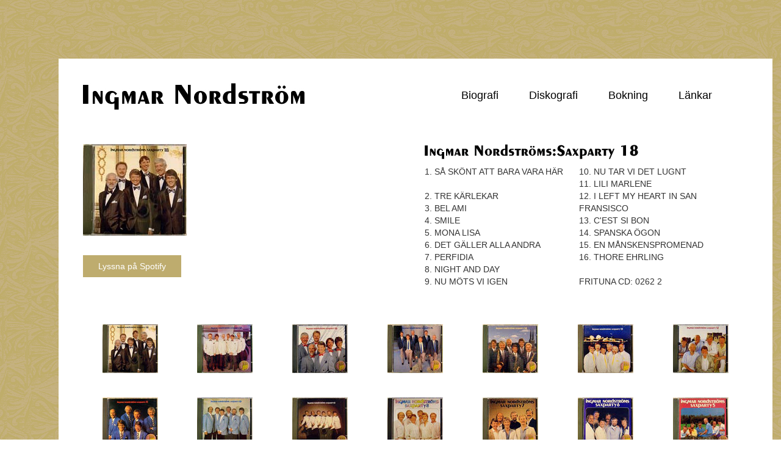

--- FILE ---
content_type: text/html; charset=utf-8
request_url: https://ingmarnordstrom.se/sax-party-18
body_size: 2171
content:
<!DOCTYPE html>
<html>
  <head>
    <meta charset='utf-8'>
    <title></title>
    
    
<!-- Google Analytics -->
<script>
  (function(i,s,o,g,r,a,m){i['GoogleAnalyticsObject']=r;i[r]=i[r]||function(){
  (i[r].q=i[r].q||[]).push(arguments)},i[r].l=1*new Date();a=s.createElement(o),
  m=s.getElementsByTagName(o)[0];a.async=1;a.src=g;m.parentNode.insertBefore(a,m)
  })(window,document,'script','https://www.google-analytics.com/analytics.js','ga');

  ga('create', 'UA-86785417-1', 'auto');
  ga('send', 'pageview');
  
</script>
<!-- End Google Analytics -->


<script src="/assets/wm3-public-0e224ac94b6c7faaff9913fc7a39f9cd1a47ae4548f98da637003c5b5598723a.js"></script>


<script src="/assets/wm3-login-3419281384b53320e997addf3493e8283cb427b811fdb87d69a3e7626812f9a5.js"></script>

<script>window.wm3 = {domain: 'enode.site', subdomain: 'ingmarnordstrom', recaptchaEnabled: false};</script>

<meta name="csrf-param" content="authenticity_token" />
<meta name="csrf-token" content="gnxZj2XwcMschrSTX3gZkns_YQGxt5U53yb1ltE9-bE-6UbJJvKj1zE95766vumH2Pz1Dy640okNlhbyzawRew" />
    
    <link href='https://s3-eu-west-1.amazonaws.com/static.wm3.se/sites/124/templates/application.css' rel='stylesheet'>
    <link href='https://s3-eu-west-1.amazonaws.com/static.wm3.se/sites/124/templates/main.css' rel='stylesheet'>
    <link href="//netdna.bootstrapcdn.com/bootstrap/3.0.3/css/bootstrap.min.css" rel="stylesheet">
    <script src='https://s3-eu-west-1.amazonaws.com/static.wm3.se/sites/124/templates/application.js'></script>
  </head>
  <body>

<div class="container">
<div class="row header">
  <div class="col-md-12">
    <div class="logga"><a href="/"><img src="https://s3-eu-west-1.amazonaws.com/static.wm3.se/sites/124/template_assets/logga.jpg" /></a></div>
    <nav>
       <ul class="site-menu site-menu-full nav"><li class="site-menu-item site-menu-item-5137"><a href="/biografi">Biografi</a></li><li class="site-menu-item site-menu-item-5138 site-menu-item-parent"><a href="/diskografi">Diskografi</a></li><li class="site-menu-item site-menu-item-5157"><a href="/bokning">Bokning</a></li><li class="site-menu-item site-menu-item-5158"><a href="/lankar">Länkar</a></li></ul>
    </nav>
  </div>
</div>

<div class="row">
  <div class="col-md-6 albumcover"><div class=""><p><img src="http://assets.wm3.se/sites/87/media_files/6273/huJvvvCgwlTpIZMxeeBhEw/original_Image_3793.jpg?1379664400" style="cursor: auto;" /></p>

<p>&nbsp;</p>

<p><a href="https://open.spotify.com/album/3UjP7o3BDDThPKxM8X7nZq?si=D78X6P_GTPq0Qk3KP3ADOQ">Lyssna på Spotify</a></p>
</div></div>
  <div class="col-md-6">
    <div class="row">
      <div class="col-md-12"><div class=""><p><img src="http://assets.wm3.se/sites/87/media_files/6274/ZWU4eIZYIat-e1Z4oauiVA/medium_Image_3795.gif?1379664406" style="cursor: auto;" /></p>
</div></div>
      <div class="col-md-12"><div class=""><table style="cursor: auto;">
	<tbody>
		<tr>
			<td style="cursor: auto;">1. SÅ SKÖNT ATT BARA VARA HÄR &nbsp; &nbsp; &nbsp;&nbsp;<span class="rangySelectionBoundary" id="selectionBoundary_1379664484711_5642636164557189" style="line-height: 0; display: none;">﻿</span><br />
			2. TRE KÄRLEKAR<br />
			3. BEL AMI<br />
			4. SMILE<br />
			5. MONA LISA<br />
			6. DET GÄLLER ALLA ANDRA<br />
			7. PERFIDIA<br />
			8. NIGHT AND DAY<br />
			9. NU MÖTS VI IGEN</td>
			<td style="cursor: auto;">10. NU TAR VI DET LUGNT<br />
			11. LILI MARLENE<br />
			12. I LEFT MY HEART IN SAN FRANSISCO<br />
			13. C'EST SI BON<br />
			14. SPANSKA ÖGON<br />
			15. EN MÅNSKENSPROMENAD<br />
			16. THORE EHRLING<br />
			<br />
			FRITUNA CD: 0262 2</td>
		</tr>
	</tbody>
</table>
</div></div>
    </div>
  </div>
</div>
<div class="row albumrow">
  <div class="col-md-12">
    <div class=""><table style="cursor: auto;">
	<tbody>
		<tr>
			<td style="cursor: auto;"><a href="/sax-party-18" title=""><img src="http://assets.wm3.se/sites/87/media_files/6214/yTgssG8SSfHpp0w_IQvRZg/medium_Image_3794.jpg?1379602332" style="cursor: auto;" /><span class="rangySelectionBoundary" id="selectionBoundary_1379602728635_8328973788302392" style="line-height: 0; display: none;">﻿</span></a></td>
			<td style="cursor: auto;"><a href="/sax-party-17" title=""><img src="http://assets.wm3.se/sites/87/media_files/6215/n3kvBc4DmFIX0o8or97o0Q/medium_Image_3798.jpg?1379602338" style="cursor: auto;" /></a></td>
			<td style="cursor: auto;"><a href="/sax-party-16" title=""><img src="http://assets.wm3.se/sites/87/media_files/6216/8RI5XclkQ1-bm_lur_iFIg/medium_Image_3801.jpg?1379602343" style="cursor: auto;" /></a></td>
			<td style="cursor: auto;"><a href="/sax-party-15" title=""><img src="http://assets.wm3.se/sites/87/media_files/6217/dTojZu0ZfGZTfz3vh2iyoA/medium_Image_3804.jpg?1379602348" style="cursor: auto;" /></a></td>
			<td style="cursor: auto;"><a href="/sax-party-14" title=""><img src="http://assets.wm3.se/sites/87/media_files/6218/0ht98WUfpX5kXpd9z71s6Q/medium_Image_3807.jpg?1379602354" style="cursor: auto;" /></a></td>
			<td style="cursor: auto;"><a href="/sax-party-13" title=""><img src="http://assets.wm3.se/sites/87/media_files/6219/ayHTiTq5xms0Y6UspHgWfQ/medium_Image_3810.jpg?1379602364" style="cursor: auto;" /></a></td>
			<td style="cursor: auto;"><a href="/sax-party-12" title=""><img src="http://assets.wm3.se/sites/87/media_files/6220/857frVF4CV7tUkpyDEoxgQ/medium_Image_3813.jpg?1379602369" style="cursor: auto;" /></a></td>
		</tr>
		<tr>
			<td style="cursor: auto;"><a href="/sax-party-11" title=""><img src="http://assets.wm3.se/sites/87/media_files/6221/Gyi77gbivbtdS9-6TD8Txw/medium_Image_3818.jpg?1379602385" style="cursor: auto;" /></a></td>
			<td style="cursor: auto;"><a href="/sax-party-10" title=""><img src="http://assets.wm3.se/sites/87/media_files/6222/LyUJPXvNWTtzi6Zpp_69vQ/medium_Image_3820.jpg?1379602391" style="cursor: auto;" /></a></td>
			<td style="cursor: auto;"><a href="/sax-party-9" title=""><img src="http://assets.wm3.se/sites/87/media_files/6223/w6Km0ZGw6jnU2vvi7ukyvw/medium_Image_3823.jpg?1379602395" style="cursor: auto;" /></a></td>
			<td style="cursor: auto;"><a href="/sax-party-8" title=""><img src="http://assets.wm3.se/sites/87/media_files/6224/CtIeBy4WqtlgxaVyRq8i2A/medium_Image_3826.jpg?1379602400" style="cursor: auto;" /></a></td>
			<td style="cursor: auto;"><a href="/sax-party-7" title=""><img src="http://assets.wm3.se/sites/87/media_files/6225/56g-vogPZMUmxMLjZm8WbQ/medium_Image_3829.jpg?1379602405" style="cursor: nwse-resize;" /></a></td>
			<td style="cursor: auto;"><a href="/sax-party-6" title=""><img src="http://assets.wm3.se/sites/87/media_files/6226/Kb1vv5s6DVrwmtNvBiMVzQ/medium_Image_3832.jpg?1379602409" style="cursor: auto;" /></a></td>
			<td style="cursor: auto;"><a href="/sax-party-5" title=""><img src="http://assets.wm3.se/sites/87/media_files/6227/-1WbvsPTcK3M3L1vWoWNfA/medium_Image_3835.jpg?1379602415" style="cursor: auto;" /></a></td>
		</tr>
		<tr>
			<td style="cursor: auto;"><a href="/sax-party-4" title=""><img src="http://assets.wm3.se/sites/87/media_files/6228/BRgY4mK7Na3z7Wh7VL006Q/medium_Image_3838.jpg?1379602420" style="cursor: nwse-resize;" /></a></td>
			<td style="cursor: auto;"><a href="/sax-party-3" title=""><img src="http://assets.wm3.se/sites/87/media_files/6229/dDp4CFB8E1-PFd3RS2NWZg/medium_Image_3841.jpg?1379602425" style="cursor: auto;" /></a></td>
			<td style="cursor: auto;"><a href="/sax-party-2" title=""><img src="http://assets.wm3.se/sites/87/media_files/6230/2ujGhJi5EKAqY1btklgMKw/medium_Image_3845.jpg?1379602429" style="cursor: auto;" /></a></td>
			<td style="cursor: auto;"><a href="/sax-party-guld" title=""><img src="http://assets.wm3.se/sites/87/media_files/6231/u6yZBlGwBEWiws6iEV6Wrw/medium_Image_3848.jpg?1379602435" style="cursor: auto;" /></a></td>
			<td style="cursor: auto;">&nbsp;</td>
			<td style="cursor: auto;">&nbsp;</td>
			<td style="cursor: auto;">&nbsp;</td>
		</tr>
	</tbody>
</table>

<p>&nbsp;</p>
</div>
  </div>
</div>

    
    
    </div>
    <footer><a href="http://www.hldesign.se" target="_blank"><img src="https://s3-eu-west-1.amazonaws.com/static.wm3.se/sites/124/template_assets/hldesign_liggande_inverted_100.png" /></a></footer>
  </body>
</html>



--- FILE ---
content_type: text/css
request_url: https://s3-eu-west-1.amazonaws.com/static.wm3.se/sites/124/templates/application.css
body_size: 2891
content:
*{border:0;margin:0;padding:0}a>img{cursor:pointer !important}html,body{background:url(//s3-eu-west-1.amazonaws.com/static.wm3.se/sites/124/template_assets/bg.gif);font-family:helvetica,arial,sans-serif;font-size:12px;padding:4em}body>*{margin-bottom:2em}a{color:#000}body>*:last-child{margin-bottom:0}.logga{position:absolute;top:62px;left:39px}.wrap{position:absolute;left:50%;margin:0px 0px 0px -400px;width:800px;height:630px;background:url(//s3-eu-west-1.amazonaws.com/static.wm3.se/sites/124/template_assets/background_bottom.jpg) no-repeat bottom left;background-color:#fff}.content{position:absolute;top:112px;left:40px;width:720px;height:478px}.content_wide{position:absolute;top:112px;left:40px;width:720px;height:478px;background:#f1f2f2 url(//s3-eu-west-1.amazonaws.com/static.wm3.se/sites/124/template_assets/content_wide_greybg_bottom.jpg) no-repeat bottom left;z-index:1}.albumheader{position:absolute;left:200px;top:0px;width:475px;height:35px}.albumcontent{position:absolute;left:200px;top:30px;width:475px;font-size:8px}.eleventop{margin:11px;font-size:10px;height:170px;overflow:hidden}.elevenbottom{position:absolute;top:213px;left:12px;width:696px;height:254px}.leftcontent{float:left;height:478px;width:302px;overflow:hidden}.rightcontent{float:left;width:418px;height:478px;background:#f1f2f2 url(//s3-eu-west-1.amazonaws.com/static.wm3.se/sites/124/template_assets/background_greybottom.jpg) 0 320px no-repeat;overflow:hidden}.rightcontent .tenpad{padding:10px}header h1{font-size:3em;font-weight:100;line-height:normal}article{line-height:2em}footer{position:absolute;top:634px;left:687px}.menu{position:absolute;top:84px;left:452px}nav{position:absolute;top:68px;left:402px;z-index:200}nav .site-menu li{list-style-type:none;float:left}nav .site-menu li a{color:#000;display:block;height:40px;width:50px;text-align:center;line-height:40px;padding:0 10px 0 10px;margin:0 10px 0 10px;text-decoration:none}nav .site-menu>li{position:relative}nav .site-menu>li:hover>a{background-repeat:no-repeat;background-position:center bottom}nav .site-menu .site-menu-item-active>a{background-repeat:no-repeat;background-position:center bottom;color:#000}nav .site-menu .site-menu-item-parent>a{background-repeat:no-repeat;background-position:center bottom;color:#000}nav .site-menu>li>ul{width:200px;display:none;position:absolute;top:40px;left:0}nav .site-menu>li>ul li:first-child{border-top:none}nav .site-menu>li>ul .site-menu-item-active>a{background-image:none;color:#000}nav .site-menu>li>ul .site-menu-item-parent>a{background-image:none}nav .site-menu>li>ul li{clear:both;background-color:rgba(255,255,255,.8);border-top:#c6cfd2 1px solid;display:block;width:200px}nav .site-menu>li>ul li a{width:auto}nav .site-menu>li>ul li:hover{background-color:rgba(255,255,255,.8)}nav .site-menu>li>ul li:hover a{background:none}nav .site-menu>li>ul>li>ul{display:none !important}


--- FILE ---
content_type: text/css
request_url: https://s3-eu-west-1.amazonaws.com/static.wm3.se/sites/124/templates/main.css
body_size: 760
content:
.container{background-color:#fff;padding:40px !important}.logga{position:relative;width:300px;float:left;display:inline-block;top:auto;left:auto}.header{height:100px}nav{display:inline-block;position:relative;float:left;top:auto;left:300px}nav .site-menu li{margin-right:10px;font-size:18px}nav .site-menu li a{width:auto}nav .site-menu li a:hover{background:none}.rightcontent{background:none}.albumrow{margin-top:40px}.albumrow table{width:100%}.albumrow table td{padding:20px;text-align:center}.albumcover a{padding-left:25px;padding-right:25px;padding-top:10px;padding-bottom:10px;background-color:#beac6e;color:#fff}.albumcover a:hover{background-color:#ad9c60;color:#fff;text-decoration:none}footer{position:relative;top:auto;left:auto;text-align:right}


--- FILE ---
content_type: text/plain
request_url: https://www.google-analytics.com/j/collect?v=1&_v=j102&a=484423419&t=pageview&_s=1&dl=https%3A%2F%2Fingmarnordstrom.se%2Fsax-party-18&ul=en-us%40posix&sr=1280x720&vp=1280x720&_u=IEBAAEABAAAAACAAI~&jid=1903234453&gjid=1403174011&cid=1324616493.1768966295&tid=UA-86785417-1&_gid=793709516.1768966295&_r=1&_slc=1&z=104830470
body_size: -451
content:
2,cG-5S281F12E1